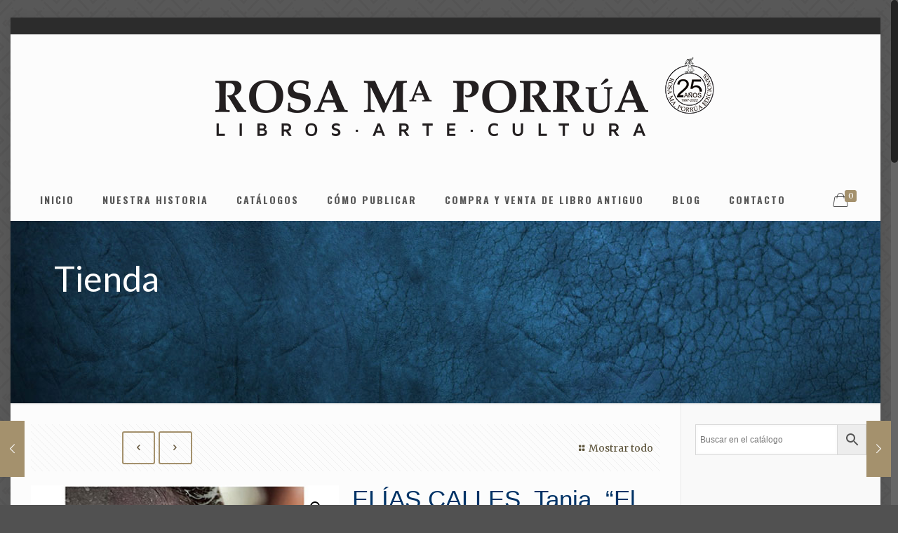

--- FILE ---
content_type: text/html; charset=UTF-8
request_url: https://www.rmporrua.com/producto/elias-calles-tania-el-desafio-en-busca-de-la-gloria-olimpica/
body_size: 10986
content:
<!DOCTYPE html><html class="no-js"  prefix="og: http://ogp.me/ns#"><head><meta charset="UTF-8" /><meta name="viewport" content="width=device-width, initial-scale=1, maximum-scale=1" /><meta name="description" content="Rosa Ma. Porrúa, Libros - Arte - Cultura" />  <script async src="https://www.googletagmanager.com/gtag/js?id=UA-164226639-1"></script> <script>window.dataLayer = window.dataLayer || [];
  function gtag(){dataLayer.push(arguments);}
  gtag('js', new Date());

  gtag('config', 'UA-164226639-1');</script> <link rel="shortcut icon" href="https://www.rmporrua.com/wp-content/uploads/favicon-1.gif" /><link rel="apple-touch-icon" href="https://www.rmporrua.com/wp-content/uploads/rmp-apple-touch-icon.gif" /><link media="all" href="https://www.rmporrua.com/wp-content/cache/autoptimize/css/autoptimize_6b99389b2447e38751c03f3583867b47.css" rel="stylesheet"><link media="only screen and (max-width: 768px)" href="https://www.rmporrua.com/wp-content/cache/autoptimize/css/autoptimize_dcb2de333eec7ab4ae31385ed8d6a393.css" rel="stylesheet"><title>ELÍAS CALLES, Tania. &#8220;El Desafío. En busca de la gloria olímpica&#8221; &#8211; Rosa Maria Porrua</title>  <script id="mfn-dnmc-config-js">//
window.mfn_ajax = "https://www.rmporrua.com/wp-admin/admin-ajax.php";
window.mfn = {mobile_init:1240,nicescroll:40,parallax:"enllax",responsive:1,retina_js:0};
window.mfn_prettyphoto = {disable:false,disableMobile:false,title:false,style:"pp_default",width:0,height:0};
window.mfn_sliders = {blog:0,clients:0,offer:0,portfolio:0,shop:0,slider:0,testimonials:0};
//</script> <meta name='robots' content='max-image-preview:large' /><link rel='dns-prefetch' href='//fonts.googleapis.com' /><link rel="alternate" type="application/rss+xml" title="Rosa Maria Porrua &raquo; Feed" href="https://www.rmporrua.com/feed/" /><link rel="alternate" type="application/rss+xml" title="Rosa Maria Porrua &raquo; RSS de los comentarios" href="https://www.rmporrua.com/comments/feed/" /> <script type="text/javascript">window._wpemojiSettings = {"baseUrl":"https:\/\/s.w.org\/images\/core\/emoji\/14.0.0\/72x72\/","ext":".png","svgUrl":"https:\/\/s.w.org\/images\/core\/emoji\/14.0.0\/svg\/","svgExt":".svg","source":{"concatemoji":"https:\/\/www.rmporrua.com\/wp-includes\/js\/wp-emoji-release.min.js?ver=6.3.7"}};
/*! This file is auto-generated */
!function(i,n){var o,s,e;function c(e){try{var t={supportTests:e,timestamp:(new Date).valueOf()};sessionStorage.setItem(o,JSON.stringify(t))}catch(e){}}function p(e,t,n){e.clearRect(0,0,e.canvas.width,e.canvas.height),e.fillText(t,0,0);var t=new Uint32Array(e.getImageData(0,0,e.canvas.width,e.canvas.height).data),r=(e.clearRect(0,0,e.canvas.width,e.canvas.height),e.fillText(n,0,0),new Uint32Array(e.getImageData(0,0,e.canvas.width,e.canvas.height).data));return t.every(function(e,t){return e===r[t]})}function u(e,t,n){switch(t){case"flag":return n(e,"\ud83c\udff3\ufe0f\u200d\u26a7\ufe0f","\ud83c\udff3\ufe0f\u200b\u26a7\ufe0f")?!1:!n(e,"\ud83c\uddfa\ud83c\uddf3","\ud83c\uddfa\u200b\ud83c\uddf3")&&!n(e,"\ud83c\udff4\udb40\udc67\udb40\udc62\udb40\udc65\udb40\udc6e\udb40\udc67\udb40\udc7f","\ud83c\udff4\u200b\udb40\udc67\u200b\udb40\udc62\u200b\udb40\udc65\u200b\udb40\udc6e\u200b\udb40\udc67\u200b\udb40\udc7f");case"emoji":return!n(e,"\ud83e\udef1\ud83c\udffb\u200d\ud83e\udef2\ud83c\udfff","\ud83e\udef1\ud83c\udffb\u200b\ud83e\udef2\ud83c\udfff")}return!1}function f(e,t,n){var r="undefined"!=typeof WorkerGlobalScope&&self instanceof WorkerGlobalScope?new OffscreenCanvas(300,150):i.createElement("canvas"),a=r.getContext("2d",{willReadFrequently:!0}),o=(a.textBaseline="top",a.font="600 32px Arial",{});return e.forEach(function(e){o[e]=t(a,e,n)}),o}function t(e){var t=i.createElement("script");t.src=e,t.defer=!0,i.head.appendChild(t)}"undefined"!=typeof Promise&&(o="wpEmojiSettingsSupports",s=["flag","emoji"],n.supports={everything:!0,everythingExceptFlag:!0},e=new Promise(function(e){i.addEventListener("DOMContentLoaded",e,{once:!0})}),new Promise(function(t){var n=function(){try{var e=JSON.parse(sessionStorage.getItem(o));if("object"==typeof e&&"number"==typeof e.timestamp&&(new Date).valueOf()<e.timestamp+604800&&"object"==typeof e.supportTests)return e.supportTests}catch(e){}return null}();if(!n){if("undefined"!=typeof Worker&&"undefined"!=typeof OffscreenCanvas&&"undefined"!=typeof URL&&URL.createObjectURL&&"undefined"!=typeof Blob)try{var e="postMessage("+f.toString()+"("+[JSON.stringify(s),u.toString(),p.toString()].join(",")+"));",r=new Blob([e],{type:"text/javascript"}),a=new Worker(URL.createObjectURL(r),{name:"wpTestEmojiSupports"});return void(a.onmessage=function(e){c(n=e.data),a.terminate(),t(n)})}catch(e){}c(n=f(s,u,p))}t(n)}).then(function(e){for(var t in e)n.supports[t]=e[t],n.supports.everything=n.supports.everything&&n.supports[t],"flag"!==t&&(n.supports.everythingExceptFlag=n.supports.everythingExceptFlag&&n.supports[t]);n.supports.everythingExceptFlag=n.supports.everythingExceptFlag&&!n.supports.flag,n.DOMReady=!1,n.readyCallback=function(){n.DOMReady=!0}}).then(function(){return e}).then(function(){var e;n.supports.everything||(n.readyCallback(),(e=n.source||{}).concatemoji?t(e.concatemoji):e.wpemoji&&e.twemoji&&(t(e.twemoji),t(e.wpemoji)))}))}((window,document),window._wpemojiSettings);</script> <link rel='stylesheet' id='Merriweather-css' href='https://fonts.googleapis.com/css?family=Merriweather%3A1%2C100%2C100italic%2C300%2C400%2C400italic%2C500%2C700&#038;ver=6.3.7' type='text/css' media='all' /><link rel='stylesheet' id='Oswald-css' href='https://fonts.googleapis.com/css?family=Oswald%3A1%2C100%2C100italic%2C300%2C400%2C400italic%2C500%2C700&#038;ver=6.3.7' type='text/css' media='all' /><link rel='stylesheet' id='Lato-css' href='https://fonts.googleapis.com/css?family=Lato%3A1%2C100%2C100italic%2C300%2C400%2C400italic%2C500%2C700&#038;ver=6.3.7' type='text/css' media='all' /><link rel='stylesheet' id='Playfair+Display-css' href='https://fonts.googleapis.com/css?family=Playfair+Display%3A1%2C100%2C100italic%2C300%2C400%2C400italic%2C500%2C700&#038;ver=6.3.7' type='text/css' media='all' /> <script type='text/javascript' src='https://www.rmporrua.com/wp-includes/js/jquery/jquery.min.js?ver=3.7.0' id='jquery-core-js'></script> <script type='text/javascript' id='wc-add-to-cart-js-extra'>var wc_add_to_cart_params = {"ajax_url":"\/wp-admin\/admin-ajax.php","wc_ajax_url":"\/?wc-ajax=%%endpoint%%","i18n_view_cart":"Ver carrito","cart_url":"https:\/\/www.rmporrua.com\/carrito\/","is_cart":"","cart_redirect_after_add":"no"};</script> <link rel="https://api.w.org/" href="https://www.rmporrua.com/wp-json/" /><link rel="alternate" type="application/json" href="https://www.rmporrua.com/wp-json/wp/v2/product/2667" /><link rel="EditURI" type="application/rsd+xml" title="RSD" href="https://www.rmporrua.com/xmlrpc.php?rsd" /><meta name="generator" content="WordPress 6.3.7" /><meta name="generator" content="WooCommerce 4.2.3" /><link rel="canonical" href="https://www.rmporrua.com/producto/elias-calles-tania-el-desafio-en-busca-de-la-gloria-olimpica/" /><link rel='shortlink' href='https://www.rmporrua.com/?p=2667' /><link rel="alternate" type="application/json+oembed" href="https://www.rmporrua.com/wp-json/oembed/1.0/embed?url=https%3A%2F%2Fwww.rmporrua.com%2Fproducto%2Felias-calles-tania-el-desafio-en-busca-de-la-gloria-olimpica%2F" /><link rel="alternate" type="text/xml+oembed" href="https://www.rmporrua.com/wp-json/oembed/1.0/embed?url=https%3A%2F%2Fwww.rmporrua.com%2Fproducto%2Felias-calles-tania-el-desafio-en-busca-de-la-gloria-olimpica%2F&#038;format=xml" /><meta property="og:site_name" content="Rosa Maria Porrua" /><meta property="og:locale" content="es_mx" /><meta property="og:type" content="article" /><meta property="og:image:width" content="" /><meta property="og:image:height" content="" /><meta property="og:image" content="https://www.rmporrua.com/wp-content/uploads/EL-DESAFIO.jpg" /><meta property="og:title" content="ELÍAS CALLES, Tania. &#8220;El Desafío. En busca de la gloria olímpica&#8221;" /><meta property="og:url" content="https://www.rmporrua.com/producto/elias-calles-tania-el-desafio-en-busca-de-la-gloria-olimpica/" /><meta property="og:description" content="GÉNERO: Biográfico, motivación. AÑO: 2013 PÁGINAS: 256 ENCUADERNACIÓN: Rústia ISBN: 978-607-923-918-3 &nbsp; &#8220;Cualquier persona puede llegar alto con suficiente dedicación y entrenamiento, pero para pertenecer a ese […]" /> <style id="mfn-dnmc-bg-css">html{background-image:url(https://www.rmporrua.com/wp-content/uploads/bg_pattern-all.gif);background-repeat:repeat;background-position:center top}
#Subheader{background-image:url(https://www.rmporrua.com/wp-content/uploads/bg-textura-azul.jpg);background-repeat:repeat;background-position:center top}</style> <!--[if lt IE 9]> <script id="mfn-html5" src="https://html5shiv.googlecode.com/svn/trunk/html5.js"></script> <![endif]-->  <script id="mfn-dnmc-retina-js">//
jQuery(window).load(function(){
var retina = window.devicePixelRatio > 1 ? true : false;if( retina ){var retinaEl = jQuery("#logo img.logo-main");var retinaLogoW = retinaEl.width();var retinaLogoH = retinaEl.height();retinaEl.attr( "src", "https://www.rmporrua.com/wp-content/uploads/logo-rmaporrua-air-2x.png" ).width( retinaLogoW ).height( retinaLogoH );var stickyEl = jQuery("#logo img.logo-sticky");var stickyLogoW = stickyEl.width();var stickyLogoH = stickyEl.height();stickyEl.attr( "src", "https://www.rmporrua.com/wp-content/uploads/logo-rmaporrua-air-2x.png" ).width( stickyLogoW ).height( stickyLogoH );var mobileEl = jQuery("#logo img.logo-mobile");var mobileLogoW = mobileEl.width();var mobileLogoH = mobileEl.height();mobileEl.attr( "src", "https://www.rmporrua.com/wp-content/uploads/logo-rmaporrua-air-2x.png" ).width( mobileLogoW ).height( mobileLogoH );var mobileStickyEl = jQuery("#logo img.logo-mobile-sticky");var mobileStickyLogoW = mobileStickyEl.width();var mobileStickyLogoH = mobileStickyEl.height();mobileStickyEl.attr( "src", "https://www.rmporrua.com/wp-content/uploads/logo-rmaporrua-air-2x.png" ).width( mobileStickyLogoW ).height( mobileStickyLogoH );}});
//</script> <noscript><style>.woocommerce-product-gallery{ opacity: 1 !important; }</style></noscript>  <script type='text/javascript'>!function(f,b,e,v,n,t,s){if(f.fbq)return;n=f.fbq=function(){n.callMethod?
n.callMethod.apply(n,arguments):n.queue.push(arguments)};if(!f._fbq)f._fbq=n;
n.push=n;n.loaded=!0;n.version='2.0';n.queue=[];t=b.createElement(e);t.async=!0;
t.src=v;s=b.getElementsByTagName(e)[0];s.parentNode.insertBefore(t,s)}(window,
document,'script','https://connect.facebook.net/en_US/fbevents.js');</script>  <script type='text/javascript'>fbq('init', '3105477336368854', {}, {
    "agent": "wordpress-6.3.7-3.0.6"
});</script><script type='text/javascript'>fbq('track', 'PageView', []);</script>  <noscript> <img height="1" width="1" style="display:none" alt="fbpx"
src="https://www.facebook.com/tr?id=3105477336368854&ev=PageView&noscript=1" /> </noscript><meta name="generator" content="Powered by Visual Composer - drag and drop page builder for WordPress."/> <!--[if lte IE 9]><link rel="stylesheet" type="text/css" href="https://www.rmporrua.com/wp-content/plugins/js_composer/assets/css/vc_lte_ie9.min.css" media="screen"><![endif]--><meta name="generator" content="Powered by Slider Revolution 5.4.3.1 - responsive, Mobile-Friendly Slider Plugin for WordPress with comfortable drag and drop interface." /><link rel="icon" href="https://www.rmporrua.com/wp-content/uploads/cropped-logo-512-512-32x32.jpg" sizes="32x32" /><link rel="icon" href="https://www.rmporrua.com/wp-content/uploads/cropped-logo-512-512-192x192.jpg" sizes="192x192" /><link rel="apple-touch-icon" href="https://www.rmporrua.com/wp-content/uploads/cropped-logo-512-512-180x180.jpg" /><meta name="msapplication-TileImage" content="https://www.rmporrua.com/wp-content/uploads/cropped-logo-512-512-270x270.jpg" /> <script type="text/javascript">function setREVStartSize(e){
				try{ var i=jQuery(window).width(),t=9999,r=0,n=0,l=0,f=0,s=0,h=0;					
					if(e.responsiveLevels&&(jQuery.each(e.responsiveLevels,function(e,f){f>i&&(t=r=f,l=e),i>f&&f>r&&(r=f,n=e)}),t>r&&(l=n)),f=e.gridheight[l]||e.gridheight[0]||e.gridheight,s=e.gridwidth[l]||e.gridwidth[0]||e.gridwidth,h=i/s,h=h>1?1:h,f=Math.round(h*f),"fullscreen"==e.sliderLayout){var u=(e.c.width(),jQuery(window).height());if(void 0!=e.fullScreenOffsetContainer){var c=e.fullScreenOffsetContainer.split(",");if (c) jQuery.each(c,function(e,i){u=jQuery(i).length>0?u-jQuery(i).outerHeight(!0):u}),e.fullScreenOffset.split("%").length>1&&void 0!=e.fullScreenOffset&&e.fullScreenOffset.length>0?u-=jQuery(window).height()*parseInt(e.fullScreenOffset,0)/100:void 0!=e.fullScreenOffset&&e.fullScreenOffset.length>0&&(u-=parseInt(e.fullScreenOffset,0))}f=u}else void 0!=e.minHeight&&f<e.minHeight&&(f=e.minHeight);e.c.closest(".rev_slider_wrapper").css({height:f})					
				}catch(d){console.log("Failure at Presize of Slider:"+d)}
			};</script> <noscript><style type="text/css">.wpb_animate_when_almost_visible { opacity: 1; }</style></noscript></head><body class="product-template-default single single-product postid-2667 theme-betheme-jun woocommerce woocommerce-page woocommerce-no-js  with_aside aside_right color-custom style-default button-stroke layout-boxed nice-scroll-on if-overlay if-border-hide header-stack header-magazine minimalist-header sticky-white ab-show subheader-title-left menuo-no-borders footer-copy-center mobile-tb-hide mobile-mini-mr-ll be-1782 wpb-js-composer js-comp-ver-5.1.1 vc_responsive"><div id="Wrapper"><div id="Header_wrapper" ><header id="Header"><div id="Action_bar"><div class="container"><div class="column one"><ul class="contact_details"></ul><ul class="social"></ul></div></div></div><div class="header_placeholder"></div><div id="Top_bar" class="loading"><div class="container"><div class="column one"><div class="top_bar_left clearfix"><div class="logo"><a id="logo" href="https://www.rmporrua.com" title="Rosa Maria Porrua"><noscript><img class="logo-main scale-with-grid" src="https://www.rmporrua.com/wp-content/uploads/logo-rmaporrua-air.png" alt="Rosa María Porrúa" /></noscript><img class="lazyload logo-main scale-with-grid" src='data:image/svg+xml,%3Csvg%20xmlns=%22http://www.w3.org/2000/svg%22%20viewBox=%220%200%20210%20140%22%3E%3C/svg%3E' data-src="https://www.rmporrua.com/wp-content/uploads/logo-rmaporrua-air.png" alt="Rosa María Porrúa" /><noscript><img class="logo-sticky scale-with-grid" src="https://www.rmporrua.com/wp-content/uploads/logo-rmaporrua-air.png" alt="Rosa María Porrúa" /></noscript><img class="lazyload logo-sticky scale-with-grid" src='data:image/svg+xml,%3Csvg%20xmlns=%22http://www.w3.org/2000/svg%22%20viewBox=%220%200%20210%20140%22%3E%3C/svg%3E' data-src="https://www.rmporrua.com/wp-content/uploads/logo-rmaporrua-air.png" alt="Rosa María Porrúa" /><noscript><img class="logo-mobile scale-with-grid" src="https://www.rmporrua.com/wp-content/uploads/logo-rmaporrua-air.png" alt="Rosa María Porrúa" /></noscript><img class="lazyload logo-mobile scale-with-grid" src='data:image/svg+xml,%3Csvg%20xmlns=%22http://www.w3.org/2000/svg%22%20viewBox=%220%200%20210%20140%22%3E%3C/svg%3E' data-src="https://www.rmporrua.com/wp-content/uploads/logo-rmaporrua-air.png" alt="Rosa María Porrúa" /><noscript><img class="logo-mobile-sticky scale-with-grid" src="https://www.rmporrua.com/wp-content/uploads/logo-rmaporrua-air.png" alt="Rosa María Porrúa" /></noscript><img class="lazyload logo-mobile-sticky scale-with-grid" src='data:image/svg+xml,%3Csvg%20xmlns=%22http://www.w3.org/2000/svg%22%20viewBox=%220%200%20210%20140%22%3E%3C/svg%3E' data-src="https://www.rmporrua.com/wp-content/uploads/logo-rmaporrua-air.png" alt="Rosa María Porrúa" /></a></div><div class="menu_wrapper"><nav id="menu" class="menu-menu-principal-container"><ul id="menu-menu-principal" class="menu"><li id="menu-item-2466" class="menu-item menu-item-type-post_type menu-item-object-page menu-item-home"><a href="https://www.rmporrua.com/"><span>INICIO</span></a></li><li id="menu-item-2467" class="menu-item menu-item-type-post_type menu-item-object-page"><a href="https://www.rmporrua.com/nuestra-historia/"><span>NUESTRA HISTORIA</span></a></li><li id="menu-item-2558" class="menu-item menu-item-type-post_type menu-item-object-page menu-item-has-children"><a href="https://www.rmporrua.com/catalogos/"><span>CATÁLOGOS</span></a><ul class="sub-menu"><li id="menu-item-2561" class="menu-item menu-item-type-taxonomy menu-item-object-product_cat current-product-ancestor current-menu-parent current-product-parent menu-item-has-children"><a href="https://www.rmporrua.com/categoria-producto/catalogos/libros/"><span>Libros</span></a><ul class="sub-menu"><li id="menu-item-2620" class="menu-item menu-item-type-taxonomy menu-item-object-product_cat"><a href="https://www.rmporrua.com/categoria-producto/catalogos/libros/clasicos-universales/"><span>Clásicos Universales</span></a></li><li id="menu-item-2621" class="menu-item menu-item-type-taxonomy menu-item-object-product_cat"><a href="https://www.rmporrua.com/categoria-producto/catalogos/libros/libros-infantiles/"><span>Libros infantiles</span></a></li></ul></li><li id="menu-item-2560" class="menu-item menu-item-type-taxonomy menu-item-object-product_cat"><a href="https://www.rmporrua.com/categoria-producto/catalogos/ebooks/"><span>eBooks</span></a></li><li id="menu-item-2562" class="menu-item menu-item-type-taxonomy menu-item-object-product_cat"><a href="https://www.rmporrua.com/categoria-producto/catalogos/libros-antiguos/"><span>Libros Antiguos</span></a></li><li id="menu-item-2559" class="menu-item menu-item-type-taxonomy menu-item-object-product_cat"><a href="https://www.rmporrua.com/categoria-producto/catalogos/documentos-facsimilares/"><span>Libros y documentos Facsimilares</span></a></li><li id="menu-item-2563" class="menu-item menu-item-type-taxonomy menu-item-object-product_cat"><a href="https://www.rmporrua.com/categoria-producto/catalogos/mapas-antiguos/"><span>Mapas antiguos</span></a></li><li id="menu-item-5181" class="menu-item menu-item-type-taxonomy menu-item-object-product_cat"><a href="https://www.rmporrua.com/categoria-producto/catalogos/ideaspararegalo/"><span>Ideas para Regalo</span></a></li><li id="menu-item-2564" class="menu-item menu-item-type-taxonomy menu-item-object-product_cat"><a href="https://www.rmporrua.com/categoria-producto/catalogos/novedades/"><span>Novedades</span></a></li></ul></li><li id="menu-item-2468" class="menu-item menu-item-type-post_type menu-item-object-page"><a href="https://www.rmporrua.com/como-publicar/"><span>CÓMO PUBLICAR</span></a></li><li id="menu-item-2803" class="menu-item menu-item-type-post_type menu-item-object-page"><a href="https://www.rmporrua.com/compra-y-venta-de-libro-antiguo/"><span>COMPRA Y VENTA DE LIBRO ANTIGUO</span></a></li><li id="menu-item-2565" class="menu-item menu-item-type-taxonomy menu-item-object-category"><a href="https://www.rmporrua.com/category/blog/"><span>BLOG</span></a></li><li id="menu-item-2470" class="menu-item menu-item-type-post_type menu-item-object-page"><a href="https://www.rmporrua.com/contacto/"><span>CONTACTO</span></a></li></ul></nav><a class="responsive-menu-toggle " href="#"><i class="icon-menu-fine"></i></a></div><div class="secondary_menu_wrapper"></div><div class="banner_wrapper"></div><div class="search_wrapper"><form method="get" id="searchform" action="https://www.rmporrua.com/"> <i class="icon_search icon-search-fine"></i> <a href="#" class="icon_close"><i class="icon-cancel-fine"></i></a> <input type="text" class="field" name="s" id="s" placeholder="escriba su busqueda" /> <input type="submit" class="submit" value="" style="display:none;" /></form></div></div><div class="top_bar_right"><div class="top_bar_right_wrapper"><a id="header_cart" href="https://www.rmporrua.com/carrito/"><i class="icon-bag-fine"></i><span>0</span></a></div></div></div></div></div></header><div id="Subheader" style=""><div class="container"><div class="column one"><h2 class="title">Tienda</h2></div></div></div></div><div id="Content"><div class="content_wrapper clearfix"><div class="sections_group"><div class="section"><div class="section_wrapper clearfix"><div class="items_group clearfix"><div class="column one woocommerce-content"><div class="woocommerce-notices-wrapper"></div><div  id="product-2667" class="no-share  post-2667 product type-product status-publish has-post-thumbnail product_cat-catalogos product_cat-libros product_tag-deporte product_tag-motivacion product_tag-olimpiadas product_tag-tania-elias-calles product_tag-velerismo first instock taxable shipping-taxable purchasable product-type-simple"> <a class="fixed-nav fixed-nav-prev format- style-default" href="https://www.rmporrua.com/producto/alfonso-carlos-alla-en-el-cielo-ebook/"><span class="arrow"><i class="icon-left-open-big"></i></span><div class="photo"><noscript><img width="80" height="80" src="https://www.rmporrua.com/wp-content/uploads/ALLA-EN-EL-CIELO-80x80.jpg" class="attachment-blog-navi size-blog-navi wp-post-image" alt="" decoding="async" srcset="https://www.rmporrua.com/wp-content/uploads/ALLA-EN-EL-CIELO-80x80.jpg 80w, https://www.rmporrua.com/wp-content/uploads/ALLA-EN-EL-CIELO-300x300.jpg 300w, https://www.rmporrua.com/wp-content/uploads/ALLA-EN-EL-CIELO-100x100.jpg 100w, https://www.rmporrua.com/wp-content/uploads/ALLA-EN-EL-CIELO-150x150.jpg 150w, https://www.rmporrua.com/wp-content/uploads/ALLA-EN-EL-CIELO-146x146.jpg 146w, https://www.rmporrua.com/wp-content/uploads/ALLA-EN-EL-CIELO-50x50.jpg 50w, https://www.rmporrua.com/wp-content/uploads/ALLA-EN-EL-CIELO-75x75.jpg 75w, https://www.rmporrua.com/wp-content/uploads/ALLA-EN-EL-CIELO-85x85.jpg 85w, https://www.rmporrua.com/wp-content/uploads/ALLA-EN-EL-CIELO.jpg 400w" sizes="(max-width: 80px) 100vw, 80px" /></noscript><img width="80" height="80" src='data:image/svg+xml,%3Csvg%20xmlns=%22http://www.w3.org/2000/svg%22%20viewBox=%220%200%2080%2080%22%3E%3C/svg%3E' data-src="https://www.rmporrua.com/wp-content/uploads/ALLA-EN-EL-CIELO-80x80.jpg" class="lazyload attachment-blog-navi size-blog-navi wp-post-image" alt="" decoding="async" data-srcset="https://www.rmporrua.com/wp-content/uploads/ALLA-EN-EL-CIELO-80x80.jpg 80w, https://www.rmporrua.com/wp-content/uploads/ALLA-EN-EL-CIELO-300x300.jpg 300w, https://www.rmporrua.com/wp-content/uploads/ALLA-EN-EL-CIELO-100x100.jpg 100w, https://www.rmporrua.com/wp-content/uploads/ALLA-EN-EL-CIELO-150x150.jpg 150w, https://www.rmporrua.com/wp-content/uploads/ALLA-EN-EL-CIELO-146x146.jpg 146w, https://www.rmporrua.com/wp-content/uploads/ALLA-EN-EL-CIELO-50x50.jpg 50w, https://www.rmporrua.com/wp-content/uploads/ALLA-EN-EL-CIELO-75x75.jpg 75w, https://www.rmporrua.com/wp-content/uploads/ALLA-EN-EL-CIELO-85x85.jpg 85w, https://www.rmporrua.com/wp-content/uploads/ALLA-EN-EL-CIELO.jpg 400w" data-sizes="(max-width: 80px) 100vw, 80px" /></div><div class="desc"><h6>ALFONSO, Carlos. &#8220;Allá en el cielo&#8221; eBook</h6><span class="date"><i class="icon-clock"></i>9 abril, 2020</span></div></a><a class="fixed-nav fixed-nav-next format- style-default" href="https://www.rmporrua.com/producto/elias-calles-tania-el-desafio-en-busca-de-la-gloria-olimpica-ebook/"><span class="arrow"><i class="icon-right-open-big"></i></span><div class="photo"><noscript><img width="80" height="80" src="https://www.rmporrua.com/wp-content/uploads/EL-DESAFIO-80x80.jpg" class="attachment-blog-navi size-blog-navi wp-post-image" alt="" decoding="async" srcset="https://www.rmporrua.com/wp-content/uploads/EL-DESAFIO-80x80.jpg 80w, https://www.rmporrua.com/wp-content/uploads/EL-DESAFIO-300x300.jpg 300w, https://www.rmporrua.com/wp-content/uploads/EL-DESAFIO-100x100.jpg 100w, https://www.rmporrua.com/wp-content/uploads/EL-DESAFIO-150x150.jpg 150w, https://www.rmporrua.com/wp-content/uploads/EL-DESAFIO-146x146.jpg 146w, https://www.rmporrua.com/wp-content/uploads/EL-DESAFIO-50x50.jpg 50w, https://www.rmporrua.com/wp-content/uploads/EL-DESAFIO-75x75.jpg 75w, https://www.rmporrua.com/wp-content/uploads/EL-DESAFIO-85x85.jpg 85w, https://www.rmporrua.com/wp-content/uploads/EL-DESAFIO.jpg 400w" sizes="(max-width: 80px) 100vw, 80px" /></noscript><img width="80" height="80" src='data:image/svg+xml,%3Csvg%20xmlns=%22http://www.w3.org/2000/svg%22%20viewBox=%220%200%2080%2080%22%3E%3C/svg%3E' data-src="https://www.rmporrua.com/wp-content/uploads/EL-DESAFIO-80x80.jpg" class="lazyload attachment-blog-navi size-blog-navi wp-post-image" alt="" decoding="async" data-srcset="https://www.rmporrua.com/wp-content/uploads/EL-DESAFIO-80x80.jpg 80w, https://www.rmporrua.com/wp-content/uploads/EL-DESAFIO-300x300.jpg 300w, https://www.rmporrua.com/wp-content/uploads/EL-DESAFIO-100x100.jpg 100w, https://www.rmporrua.com/wp-content/uploads/EL-DESAFIO-150x150.jpg 150w, https://www.rmporrua.com/wp-content/uploads/EL-DESAFIO-146x146.jpg 146w, https://www.rmporrua.com/wp-content/uploads/EL-DESAFIO-50x50.jpg 50w, https://www.rmporrua.com/wp-content/uploads/EL-DESAFIO-75x75.jpg 75w, https://www.rmporrua.com/wp-content/uploads/EL-DESAFIO-85x85.jpg 85w, https://www.rmporrua.com/wp-content/uploads/EL-DESAFIO.jpg 400w" data-sizes="(max-width: 80px) 100vw, 80px" /></div><div class="desc"><h6>ELÍAS CALLES, Tania. &#8220;El Desafío. En busca de la gloria olímpica&#8221;. eBook</h6><span class="date"><i class="icon-clock"></i>9 abril, 2020</span></div></a><div class="column one post-nav "><ul class="next-prev-nav"><li class="prev"><a class="button button_js" href="https://www.rmporrua.com/producto/alfonso-carlos-alla-en-el-cielo-ebook/"><span class="button_icon"><i class="icon-left-open"></i></span></a></li><li class="next"><a class="button button_js" href="https://www.rmporrua.com/producto/elias-calles-tania-el-desafio-en-busca-de-la-gloria-olimpica-ebook/"><span class="button_icon"><i class="icon-right-open"></i></span></a></li></ul><a class="list-nav" href="https://www.rmporrua.com/tienda/"><i class="icon-layout"></i>Mostrar todo</a></div><div class="product_wrapper clearfix"><div class="column one-second product_image_wrapper"><div class="woocommerce-product-gallery woocommerce-product-gallery--with-images woocommerce-product-gallery--columns-4 images" data-columns="4"><figure class="woocommerce-product-gallery__wrapper"><div data-thumb="https://www.rmporrua.com/wp-content/uploads/EL-DESAFIO-100x100.jpg" class="woocommerce-product-gallery__image"><a href="https://www.rmporrua.com/wp-content/uploads/EL-DESAFIO.jpg"><img width="400" height="400" src="https://www.rmporrua.com/wp-content/uploads/EL-DESAFIO.jpg" class="attachment-shop_single size-shop_single wp-post-image" alt="" decoding="async" title="" data-src="https://www.rmporrua.com/wp-content/uploads/EL-DESAFIO.jpg" data-large_image="https://www.rmporrua.com/wp-content/uploads/EL-DESAFIO.jpg" data-large_image_width="400" data-large_image_height="400" fetchpriority="high" srcset="https://www.rmporrua.com/wp-content/uploads/EL-DESAFIO.jpg 400w, https://www.rmporrua.com/wp-content/uploads/EL-DESAFIO-300x300.jpg 300w, https://www.rmporrua.com/wp-content/uploads/EL-DESAFIO-100x100.jpg 100w, https://www.rmporrua.com/wp-content/uploads/EL-DESAFIO-150x150.jpg 150w, https://www.rmporrua.com/wp-content/uploads/EL-DESAFIO-146x146.jpg 146w, https://www.rmporrua.com/wp-content/uploads/EL-DESAFIO-50x50.jpg 50w, https://www.rmporrua.com/wp-content/uploads/EL-DESAFIO-75x75.jpg 75w, https://www.rmporrua.com/wp-content/uploads/EL-DESAFIO-85x85.jpg 85w, https://www.rmporrua.com/wp-content/uploads/EL-DESAFIO-80x80.jpg 80w" sizes="(max-width: 400px) 100vw, 400px" /></a></div></figure></div></div><div class="summary entry-summary column one-second"><h1 itemprop="name" class="product_title entry-title">ELÍAS CALLES, Tania. &#8220;El Desafío. En busca de la gloria olímpica&#8221;</h1><p class="price"><span class="woocommerce-Price-amount amount"><span class="woocommerce-Price-currencySymbol">&#36;</span>250.00</span></p><form class="cart" action="https://www.rmporrua.com/producto/elias-calles-tania-el-desafio-en-busca-de-la-gloria-olimpica/" method="post" enctype='multipart/form-data'><div class="quantity"> <label class="screen-reader-text" for="quantity_696d6a22c3c32">ELÍAS CALLES, Tania. &quot;El Desafío. En busca de la gloria olímpica&quot; cantidad</label> <input
 type="number"
 id="quantity_696d6a22c3c32"
 class="input-text qty text"
 step="1"
 min="1"
 max=""
 name="quantity"
 value="1"
 title="Cantidad"
 size="4"
 placeholder=""
 inputmode="numeric" /></div> <button type="submit" name="add-to-cart" value="2667" class="single_add_to_cart_button button alt">Añadir al carrito</button></form><div class="product_meta"> <span class="posted_in">Categorías: <a href="https://www.rmporrua.com/categoria-producto/catalogos/" rel="tag">Catálogos</a>, <a href="https://www.rmporrua.com/categoria-producto/catalogos/libros/" rel="tag">Libros</a></span> <span class="tagged_as">Etiquetas: <a href="https://www.rmporrua.com/etiqueta-producto/deporte/" rel="tag">deporte</a>, <a href="https://www.rmporrua.com/etiqueta-producto/motivacion/" rel="tag">motivación</a>, <a href="https://www.rmporrua.com/etiqueta-producto/olimpiadas/" rel="tag">olimpiadas</a>, <a href="https://www.rmporrua.com/etiqueta-producto/tania-elias-calles/" rel="tag">tania elías calles</a>, <a href="https://www.rmporrua.com/etiqueta-producto/velerismo/" rel="tag">velerismo</a></span></div><div class="accordion"><div class="mfn-acc accordion_wrapper open1st"><div class="question"><div class="title"> <i class="icon-plus acc-icon-plus"></i><i class="icon-minus acc-icon-minus"></i> Descripción</div><div class="answer"><p>GÉNERO: Biográfico, motivación.<br /> AÑO: 2013<br /> PÁGINAS: 256<br /> ENCUADERNACIÓN: Rústia<br /> ISBN: 978-607-923-918-3</p><p>&nbsp;</p><p>&#8220;Cualquier persona puede llegar alto con suficiente dedicación y entrenamiento, pero para pertenecer a ese selecto grupo de las mejores veleristas del mundo, se necesita algo más. Algo que probablemente se tiene y no se aprende&#8221;. Guillermo León de la Barra.</p></div></div></div></div></div></div><section class="related products"><h2>Productos relacionados</h2><div class="products_wrapper isotope_wrapper"><ul class="products "><li class="isotope-item post-2573 product type-product status-publish has-post-thumbnail product_cat-catalogos product_cat-libros-antiguos product_cat-documentos-facsimilares product_tag-altamirano product_tag-facsimile product_tag-navidad-en-las-montanas first outofstock taxable shipping-taxable purchasable product-type-simple"><div class="hover_box hover_box_product" ontouchstart="this.classList.toggle('hover');" ><a href="https://www.rmporrua.com/producto/altamirano-ignacio-m-la-navidad-en-las-montanas-1972/"><div class="hover_box_wrapper"><noscript><img width="300" height="300" src="https://www.rmporrua.com/wp-content/uploads/NAVIDAD-300x300.jpg" class="visible_photo scale-with-grid wp-post-image" alt="" decoding="async" srcset="https://www.rmporrua.com/wp-content/uploads/NAVIDAD-300x300.jpg 300w, https://www.rmporrua.com/wp-content/uploads/NAVIDAD-100x100.jpg 100w, https://www.rmporrua.com/wp-content/uploads/NAVIDAD-150x150.jpg 150w, https://www.rmporrua.com/wp-content/uploads/NAVIDAD-146x146.jpg 146w, https://www.rmporrua.com/wp-content/uploads/NAVIDAD-50x50.jpg 50w, https://www.rmporrua.com/wp-content/uploads/NAVIDAD-75x75.jpg 75w, https://www.rmporrua.com/wp-content/uploads/NAVIDAD-85x85.jpg 85w, https://www.rmporrua.com/wp-content/uploads/NAVIDAD-80x80.jpg 80w, https://www.rmporrua.com/wp-content/uploads/NAVIDAD.jpg 400w" sizes="(max-width: 300px) 100vw, 300px" /></noscript><img width="300" height="300" src='data:image/svg+xml,%3Csvg%20xmlns=%22http://www.w3.org/2000/svg%22%20viewBox=%220%200%20300%20300%22%3E%3C/svg%3E' data-src="https://www.rmporrua.com/wp-content/uploads/NAVIDAD-300x300.jpg" class="lazyload visible_photo scale-with-grid wp-post-image" alt="" decoding="async" data-srcset="https://www.rmporrua.com/wp-content/uploads/NAVIDAD-300x300.jpg 300w, https://www.rmporrua.com/wp-content/uploads/NAVIDAD-100x100.jpg 100w, https://www.rmporrua.com/wp-content/uploads/NAVIDAD-150x150.jpg 150w, https://www.rmporrua.com/wp-content/uploads/NAVIDAD-146x146.jpg 146w, https://www.rmporrua.com/wp-content/uploads/NAVIDAD-50x50.jpg 50w, https://www.rmporrua.com/wp-content/uploads/NAVIDAD-75x75.jpg 75w, https://www.rmporrua.com/wp-content/uploads/NAVIDAD-85x85.jpg 85w, https://www.rmporrua.com/wp-content/uploads/NAVIDAD-80x80.jpg 80w, https://www.rmporrua.com/wp-content/uploads/NAVIDAD.jpg 400w" data-sizes="(max-width: 300px) 100vw, 300px" /><noscript><img width="300" height="300" src="https://www.rmporrua.com/wp-content/uploads/NAVIDAD1-300x300.jpg" class="hidden_photo scale-with-grid" alt="" decoding="async" srcset="https://www.rmporrua.com/wp-content/uploads/NAVIDAD1-300x300.jpg 300w, https://www.rmporrua.com/wp-content/uploads/NAVIDAD1-100x100.jpg 100w, https://www.rmporrua.com/wp-content/uploads/NAVIDAD1-150x150.jpg 150w, https://www.rmporrua.com/wp-content/uploads/NAVIDAD1-146x146.jpg 146w, https://www.rmporrua.com/wp-content/uploads/NAVIDAD1-50x50.jpg 50w, https://www.rmporrua.com/wp-content/uploads/NAVIDAD1-75x75.jpg 75w, https://www.rmporrua.com/wp-content/uploads/NAVIDAD1-85x85.jpg 85w, https://www.rmporrua.com/wp-content/uploads/NAVIDAD1-80x80.jpg 80w, https://www.rmporrua.com/wp-content/uploads/NAVIDAD1.jpg 400w" sizes="(max-width: 300px) 100vw, 300px" /></noscript><img width="300" height="300" src='data:image/svg+xml,%3Csvg%20xmlns=%22http://www.w3.org/2000/svg%22%20viewBox=%220%200%20300%20300%22%3E%3C/svg%3E' data-src="https://www.rmporrua.com/wp-content/uploads/NAVIDAD1-300x300.jpg" class="lazyload hidden_photo scale-with-grid" alt="" decoding="async" data-srcset="https://www.rmporrua.com/wp-content/uploads/NAVIDAD1-300x300.jpg 300w, https://www.rmporrua.com/wp-content/uploads/NAVIDAD1-100x100.jpg 100w, https://www.rmporrua.com/wp-content/uploads/NAVIDAD1-150x150.jpg 150w, https://www.rmporrua.com/wp-content/uploads/NAVIDAD1-146x146.jpg 146w, https://www.rmporrua.com/wp-content/uploads/NAVIDAD1-50x50.jpg 50w, https://www.rmporrua.com/wp-content/uploads/NAVIDAD1-75x75.jpg 75w, https://www.rmporrua.com/wp-content/uploads/NAVIDAD1-85x85.jpg 85w, https://www.rmporrua.com/wp-content/uploads/NAVIDAD1-80x80.jpg 80w, https://www.rmporrua.com/wp-content/uploads/NAVIDAD1.jpg 400w" data-sizes="(max-width: 300px) 100vw, 300px" /></div></a></div><div class="desc"><h4><a href="https://www.rmporrua.com/producto/altamirano-ignacio-m-la-navidad-en-las-montanas-1972/">ALTAMIRANO, Ignacio M. &#8220;La Navidad en las montañas&#8221;. 1972</a></h4> <span class="price"><span class="woocommerce-Price-amount amount"><span class="woocommerce-Price-currencySymbol">&#36;</span>4,500.00</span></span></div></li></ul></div></section></div></div></div></div></div></div><div class="sidebar four columns"><div class="widget-area clearfix "><aside id="aws_widget-2" class="widget widget_aws_widget"><div class="aws-container" data-url="/?wc-ajax=aws_action" data-siteurl="https://www.rmporrua.com" data-lang="" data-show-loader="true" data-show-more="true" data-show-page="true" data-ajax-search="true" data-show-clear="true" data-mobile-screen="false" data-use-analytics="false" data-min-chars="1" data-buttons-order="2" data-timeout="300" data-is-mobile="false" data-page-id="2667" data-tax="" ><form class="aws-search-form" action="https://www.rmporrua.com/" method="get" role="search" ><div class="aws-wrapper"><label class="aws-search-label" for="696d6a22cbb72">Buscar en el catálogo</label><input type="search" name="s" id="696d6a22cbb72" value="" class="aws-search-field" placeholder="Buscar en el catálogo" autocomplete="off" /><input type="hidden" name="post_type" value="product"><input type="hidden" name="type_aws" value="true"><div class="aws-search-clear"><span>×</span></div><div class="aws-loader"></div></div><div class="aws-search-btn aws-form-btn"><span class="aws-search-btn_icon"><svg focusable="false" xmlns="http://www.w3.org/2000/svg" viewBox="0 0 24 24" width="24px"><path d="M15.5 14h-.79l-.28-.27C15.41 12.59 16 11.11 16 9.5 16 5.91 13.09 3 9.5 3S3 5.91 3 9.5 5.91 16 9.5 16c1.61 0 3.09-.59 4.23-1.57l.27.28v.79l5 4.99L20.49 19l-4.99-5zm-6 0C7.01 14 5 11.99 5 9.5S7.01 5 9.5 5 14 7.01 14 9.5 11.99 14 9.5 14z"></path></svg></span></div></form></div></aside></div></div></div></div><footer id="Footer" class="clearfix"><div class="widgets_wrapper" style="padding:50px 0;"><div class="container"><div class="column one"><aside id="text-2" class="widget widget_text"><div class="textwidget"><div style="text-align: center;"><a href="https://www.facebook.com/rmporrua" class="icon_bar  icon_bar_facebook icon_bar_small" target="_blank" rel="noopener"><span class="t"><i class="icon-facebook"></i></span><span class="b"><i class="icon-facebook"></i></span></a> <a href="https://twitter.com/rosamaporrua" class="icon_bar  icon_bar_twitter icon_bar_small" target="_blank" rel="noopener"><span class="t"><i class="icon-twitter"></i></span><span class="b"><i class="icon-twitter"></i></span></a> <a href="https://www.instagram.com/rosamaporruaediciones/" class="icon_bar  icon_bar_instagram icon_bar_small" target="_blank" rel="noopener"><span class="t"><i class="icon-instagram"></i></span><span class="b"><i class="icon-instagram"></i></span></a> <br /> <a href="https://www.rmporrua.com/avisodeprivacidad/">Avisos de Privacidad</a> | Condiciones de uso<br /> Los precios publicados en esta tienda están sujetos a cambio sin previo aviso y solo son aplicables para venta en línea.<br /> Algunos títulos están sujetos a disponibilidad.<br /> Todos los Derechos Reservados.</div></div></aside></div></div></div><div class="footer_copy"><div class="container"><div class="column one"><div class="copyright"> Rosa Ma. Porrúa ©</div><ul class="social"></ul></div></div></div></footer></div>  <script type='text/javascript'>document.addEventListener( 'wpcf7mailsent', function( event ) {
        if( "fb_pxl_code" in event.detail.apiResponse){
          eval(event.detail.apiResponse.fb_pxl_code);
        }
      }, false );</script> <div id='fb-pxl-ajax-code'></div><script type="application/ld+json">{"@context":"https:\/\/schema.org\/","@type":"Product","@id":"https:\/\/www.rmporrua.com\/producto\/elias-calles-tania-el-desafio-en-busca-de-la-gloria-olimpica\/#product","name":"EL\u00cdAS CALLES, Tania. \"El Desaf\u00edo. En busca de la gloria ol\u00edmpica\"","url":"https:\/\/www.rmporrua.com\/producto\/elias-calles-tania-el-desafio-en-busca-de-la-gloria-olimpica\/","description":"G\u00c9NERO: Biogr\u00e1fico, motivaci\u00f3n.\r\nA\u00d1O: 2013\r\nP\u00c1GINAS: 256\r\nENCUADERNACI\u00d3N: R\u00fastia\r\nISBN:\u00a0978-607-923-918-3\r\n\r\n&amp;nbsp;\r\n\r\n\"Cualquier persona puede llegar alto con suficiente dedicaci\u00f3n y entrenamiento, pero para pertenecer a ese selecto grupo de las mejores veleristas del mundo, se necesita algo m\u00e1s. Algo que probablemente se tiene y no se aprende\". Guillermo Le\u00f3n de la Barra.","image":"https:\/\/www.rmporrua.com\/wp-content\/uploads\/EL-DESAFIO.jpg","sku":2667,"offers":[{"@type":"Offer","price":"250.00","priceValidUntil":"2027-12-31","priceSpecification":{"price":"250.00","priceCurrency":"MXN","valueAddedTaxIncluded":"false"},"priceCurrency":"MXN","availability":"http:\/\/schema.org\/InStock","url":"https:\/\/www.rmporrua.com\/producto\/elias-calles-tania-el-desafio-en-busca-de-la-gloria-olimpica\/","seller":{"@type":"Organization","name":"Rosa Maria Porrua","url":"https:\/\/www.rmporrua.com"}}]}</script><noscript><style>.lazyload{display:none;}</style></noscript><script data-noptimize="1">window.lazySizesConfig=window.lazySizesConfig||{};window.lazySizesConfig.loadMode=1;</script><script async data-noptimize="1" src='https://www.rmporrua.com/wp-content/plugins/autoptimize/classes/external/js/lazysizes.min.js?ao_version=3.1.13'></script> <div class="pswp" tabindex="-1" role="dialog" aria-hidden="true"><div class="pswp__bg"></div><div class="pswp__scroll-wrap"><div class="pswp__container"><div class="pswp__item"></div><div class="pswp__item"></div><div class="pswp__item"></div></div><div class="pswp__ui pswp__ui--hidden"><div class="pswp__top-bar"><div class="pswp__counter"></div> <button class="pswp__button pswp__button--close" aria-label="Cerrar (Esc)"></button> <button class="pswp__button pswp__button--share" aria-label="Compartir"></button> <button class="pswp__button pswp__button--fs" aria-label="Cambiar a pantalla completa"></button> <button class="pswp__button pswp__button--zoom" aria-label="Ampliar/Reducir"></button><div class="pswp__preloader"><div class="pswp__preloader__icn"><div class="pswp__preloader__cut"><div class="pswp__preloader__donut"></div></div></div></div></div><div class="pswp__share-modal pswp__share-modal--hidden pswp__single-tap"><div class="pswp__share-tooltip"></div></div> <button class="pswp__button pswp__button--arrow--left" aria-label="Anterior (flecha izquierda)"></button> <button class="pswp__button pswp__button--arrow--right" aria-label="Siguiente (flecha derecha)"></button><div class="pswp__caption"><div class="pswp__caption__center"></div></div></div></div></div> <script type="text/javascript">var c = document.body.className;
		c = c.replace(/woocommerce-no-js/, 'woocommerce-js');
		document.body.className = c;</script> <script type='text/javascript' src='https://www.rmporrua.com/wp-includes/js/dist/vendor/wp-polyfill-inert.min.js?ver=3.1.2' id='wp-polyfill-inert-js'></script> <script type='text/javascript' src='https://www.rmporrua.com/wp-includes/js/dist/vendor/regenerator-runtime.min.js?ver=0.13.11' id='regenerator-runtime-js'></script> <script type='text/javascript' src='https://www.rmporrua.com/wp-includes/js/dist/vendor/wp-polyfill.min.js?ver=3.15.0' id='wp-polyfill-js'></script> <script type='text/javascript' id='contact-form-7-js-extra'>var wpcf7 = {"api":{"root":"https:\/\/www.rmporrua.com\/wp-json\/","namespace":"contact-form-7\/v1"}};</script> <script type='text/javascript' id='wc-single-product-js-extra'>var wc_single_product_params = {"i18n_required_rating_text":"Por favor elige una puntuaci\u00f3n","review_rating_required":"yes","flexslider":{"rtl":false,"animation":"slide","smoothHeight":true,"directionNav":false,"controlNav":"thumbnails","slideshow":false,"animationSpeed":500,"animationLoop":false,"allowOneSlide":false},"zoom_enabled":"1","zoom_options":[],"photoswipe_enabled":"1","photoswipe_options":{"shareEl":false,"closeOnScroll":false,"history":false,"hideAnimationDuration":0,"showAnimationDuration":0},"flexslider_enabled":"1"};</script> <script type='text/javascript' id='woocommerce-js-extra'>var woocommerce_params = {"ajax_url":"\/wp-admin\/admin-ajax.php","wc_ajax_url":"\/?wc-ajax=%%endpoint%%"};</script> <script type='text/javascript' id='wc-cart-fragments-js-extra'>var wc_cart_fragments_params = {"ajax_url":"\/wp-admin\/admin-ajax.php","wc_ajax_url":"\/?wc-ajax=%%endpoint%%","cart_hash_key":"wc_cart_hash_4cd2094c2fe9b27295ec8d90f8a295da","fragment_name":"wc_fragments_4cd2094c2fe9b27295ec8d90f8a295da","request_timeout":"5000"};</script> <script type='text/javascript' id='aws-script-js-extra'>var aws_vars = {"sale":"Sale!","sku":"SKU: ","showmore":"Ver todos los resultados","noresults":"sin resultados"};</script>  <script type="text/javascript">jQuery(function($) { 

<!-- Facebook Pixel Event Code -->

  fbq('set', 'agent', 'wordpress-6.3.7-3.0.6', '3105477336368854');
  fbq('track', 'ViewContent', {
    "value": "250",
    "currency": "mxn",
    "content_name": "EL\u00cdAS CALLES, Tania. \"El Desaf\u00edo. En busca de la gloria ol\u00edmpica\"",
    "content_category": "Cat\u00e1logos",
    "content_ids": [
        "wc_post_id_2667"
    ],
    "content_type": "product",
    "fb_integration_tracking": "woocommerce"
}, {
    "eventID": "f38bd694-bf1a-4e1c-b978-bf2c9ed4395e"
});

<!-- End Facebook Pixel Event Code -->
      
 });</script> <script type="text/javascript" id="slb_context">if ( !!window.jQuery ) {(function($){$(document).ready(function(){if ( !!window.SLB ) { {$.extend(SLB, {"context":["public","user_guest"]});} }})})(jQuery);}</script> <script defer src="https://www.rmporrua.com/wp-content/cache/autoptimize/js/autoptimize_e4fdd8799ab14eb40516bfbdf3563851.js"></script></body></html>